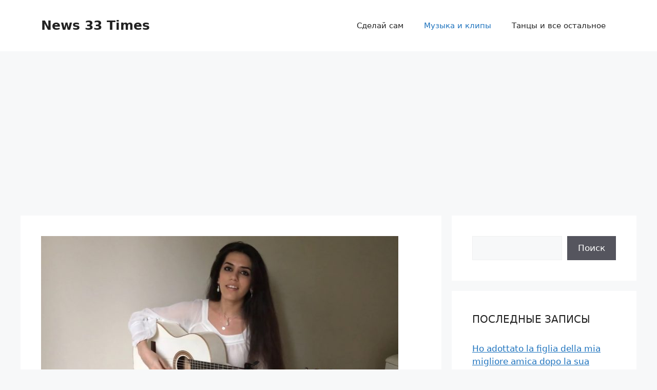

--- FILE ---
content_type: text/html; charset=utf-8
request_url: https://www.google.com/recaptcha/api2/aframe
body_size: 267
content:
<!DOCTYPE HTML><html><head><meta http-equiv="content-type" content="text/html; charset=UTF-8"></head><body><script nonce="s4LMa8xMhg_XvZQyADlleA">/** Anti-fraud and anti-abuse applications only. See google.com/recaptcha */ try{var clients={'sodar':'https://pagead2.googlesyndication.com/pagead/sodar?'};window.addEventListener("message",function(a){try{if(a.source===window.parent){var b=JSON.parse(a.data);var c=clients[b['id']];if(c){var d=document.createElement('img');d.src=c+b['params']+'&rc='+(localStorage.getItem("rc::a")?sessionStorage.getItem("rc::b"):"");window.document.body.appendChild(d);sessionStorage.setItem("rc::e",parseInt(sessionStorage.getItem("rc::e")||0)+1);localStorage.setItem("rc::h",'1769382238752');}}}catch(b){}});window.parent.postMessage("_grecaptcha_ready", "*");}catch(b){}</script></body></html>